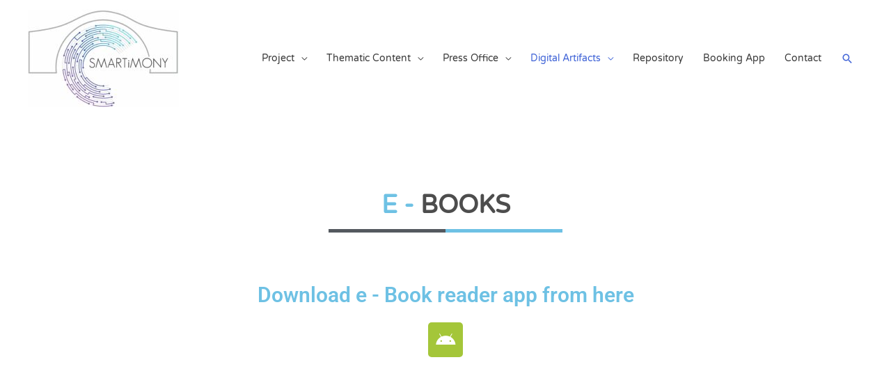

--- FILE ---
content_type: text/css
request_url: https://www.smartimony.eu/wp-content/uploads/elementor/css/post-1060.css?ver=1731496603
body_size: 444
content:
.elementor-1060 .elementor-element.elementor-element-b37b075{--spacer-size:100px;}.elementor-1060 .elementor-element.elementor-element-35a3f22:not(.elementor-motion-effects-element-type-background), .elementor-1060 .elementor-element.elementor-element-35a3f22 > .elementor-motion-effects-container > .elementor-motion-effects-layer{background-color:transparent;background-image:linear-gradient(180deg, #293877 0%, #030B38 100%);}.elementor-1060 .elementor-element.elementor-element-35a3f22 > .elementor-container{min-height:400px;}.elementor-1060 .elementor-element.elementor-element-35a3f22{transition:background 0.3s, border 0.3s, border-radius 0.3s, box-shadow 0.3s;}.elementor-1060 .elementor-element.elementor-element-35a3f22 > .elementor-background-overlay{transition:background 0.3s, border-radius 0.3s, opacity 0.3s;}.elementor-widget-text-editor{color:var( --e-global-color-text );font-family:var( --e-global-typography-text-font-family ), Sans-serif;font-weight:var( --e-global-typography-text-font-weight );}.elementor-widget-text-editor.elementor-drop-cap-view-stacked .elementor-drop-cap{background-color:var( --e-global-color-primary );}.elementor-widget-text-editor.elementor-drop-cap-view-framed .elementor-drop-cap, .elementor-widget-text-editor.elementor-drop-cap-view-default .elementor-drop-cap{color:var( --e-global-color-primary );border-color:var( --e-global-color-primary );}.elementor-1060 .elementor-element.elementor-element-dd046a3{color:#C9C0C0;}.elementor-1060 .elementor-element.elementor-element-f38a8f5{--grid-template-columns:repeat(5, auto);--grid-column-gap:5px;--grid-row-gap:0px;}.elementor-1060 .elementor-element.elementor-element-f38a8f5 .elementor-widget-container{text-align:center;}.elementor-1060 .elementor-element.elementor-element-9b05ff7{color:#C9C0C0;}@media(min-width:768px){.elementor-1060 .elementor-element.elementor-element-c09b51a{width:33%;}.elementor-1060 .elementor-element.elementor-element-e4a3ec4{width:33.333%;}}

--- FILE ---
content_type: text/css
request_url: https://www.smartimony.eu/wp-content/uploads/elementor/css/post-4896.css?ver=1731675795
body_size: 329
content:
.elementor-4896 .elementor-element.elementor-element-6c0455f{--spacer-size:63px;}.elementor-widget-eael-dual-color-header .eael-dch-separator-wrap i{color:var( --e-global-color-primary );}.elementor-4896 .elementor-element.elementor-element-8edc7fc .eael-dch-separator-wrap .separator-one{background-color:var( --e-global-color-secondary );width:15%;height:5px;}.elementor-4896 .elementor-element.elementor-element-8edc7fc .eael-dch-separator-wrap .separator-two{background-color:var( --e-global-color-primary );width:15%;height:5px;}.elementor-4896 .elementor-element.elementor-element-8edc7fc .eael-dual-header .title{color:#4d4d4d;}.elementor-4896 .elementor-element.elementor-element-8edc7fc .eael-dual-header .title span.lead{color:var( --e-global-color-primary );}.elementor-4896 .elementor-element.elementor-element-8edc7fc .eael-dual-header .title, .elementor-4896 .elementor-element.elementor-element-8edc7fc .eael-dual-header .title span{font-family:"Varela Round", Sans-serif;}.elementor-4896 .elementor-element.elementor-element-8edc7fc .eael-dual-header .subtext{color:var( --e-global-color-secondary );font-family:"Varela Round", Sans-serif;}.elementor-4896 .elementor-element.elementor-element-8edc7fc .eael-dch-separator-wrap{justify-content:center;}.elementor-widget-heading .elementor-heading-title{color:var( --e-global-color-primary );font-family:var( --e-global-typography-primary-font-family ), Sans-serif;font-weight:var( --e-global-typography-primary-font-weight );}.elementor-4896 .elementor-element.elementor-element-b9bd147{text-align:center;}.elementor-4896 .elementor-element.elementor-element-1020cf8{--grid-template-columns:repeat(0, auto);--grid-column-gap:5px;--grid-row-gap:0px;}.elementor-4896 .elementor-element.elementor-element-1020cf8 .elementor-widget-container{text-align:center;}